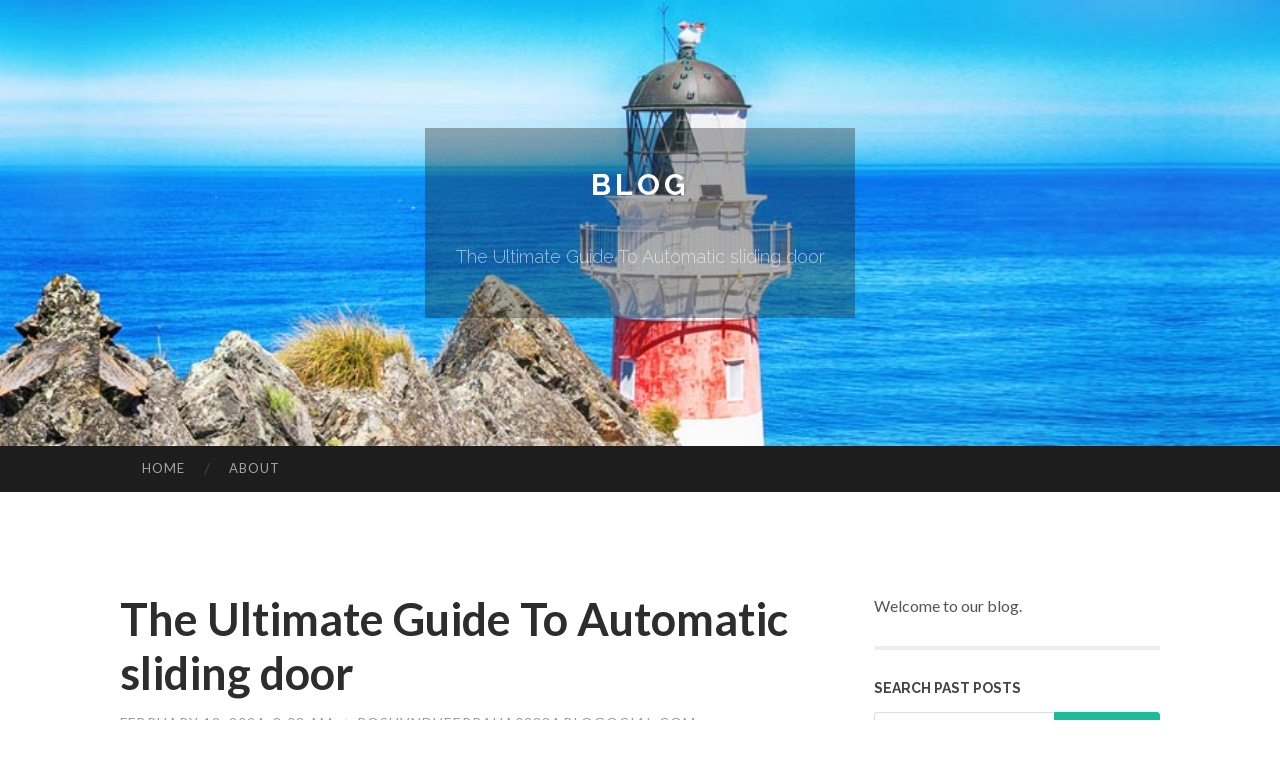

--- FILE ---
content_type: text/html; charset=UTF-8
request_url: https://posuvndveepraha02334.blogocial.com/the-ultimate-guide-to-automatic-sliding-door-61130222
body_size: 5300
content:
<!DOCTYPE html>
<html lang="en">
<head>
<meta charset="UTF-8">
<meta name="viewport" content="width=device-width, initial-scale=1">
<title>The Ultimate Guide To Automatic sliding door</title>


<link rel='stylesheet' id='hemingway-rewritten-fonts-css'  href='https://fonts.googleapis.com/css?family=Raleway%3A400%2C300%2C700%7CLato%3A400%2C700%2C400italic%2C700italic&#038;subset=latin%2Clatin-ext' type='text/css' media='all' />
<link rel='stylesheet' id='all-css-2' href='https://cdn.blogocial.com/theme1/2.css' type='text/css' media='all' />
<link rel='stylesheet' id='all-css-0' href='https://cdn.blogocial.com/theme1/5.css' type='text/css' media='all' />

<link rel="canonical" href="https://posuvndveepraha02334.blogocial.com/the-ultimate-guide-to-automatic-sliding-door-61130222" />

<!--[if lt IE 8]>
<link rel='stylesheet' id='highlander-comments-ie7-css'  href='https://cdn.blogocial.com/theme1/ie8.css' type='text/css' media='all' />
<![endif]-->
<meta name="generator" content="https://posuvndveepraha02334.blogocial.com" />
<!-- Jetpack Open Graph Tags -->
<meta property="og:type" content="article" />
<meta property="og:title" content="The Ultimate Guide To Automatic sliding door" />
<meta property="og:url" content="posuvndveepraha02334.blogocial.com/the-ultimate-guide-to-automatic-sliding-door-61130222" />
<meta property="og:description" content="Blog on posuvndveepraha02334.blogocial.com" />
<meta property="og:site_name" content="https://posuvndveepraha02334.blogocial.com" />
<meta property="og:image" content="/favicon.ico" />
<meta property="og:image:width" content="100" />
<meta property="og:image:height" content="100" />
<meta property="og:locale" content="en_US" />
<meta property="article:publisher" content="https://posuvndveepraha02334.blogocial.com" />
<link href="https://cdn.blogocial.com/favicon.ico" rel="shortcut icon" />

<style type="text/css">
	.widget_twitter li {word-wrap: break-word;}
	.site-title a,
	.site-description {color: #ffffff;}
	.site-header-image {background-image: url(https://cdn.blogocial.com/theme1/05.jpg); }
</style>
</head>

<body class="single single-post postid-117153 single-format-standard mp6 customizer-styles-applied highlander-enabled highlander-light">
<div id="page" class="hfeed site">

<header id="masthead" class="site-header" role="banner">
<div class="site-header-image">
<div class="site-branding-wrapper">
<div class="site-branding">
<h1 class="site-title"><a href="/" rel="home">Blog</a></h1>
<h2 class="site-description">The Ultimate Guide To Automatic sliding door</h2>
</div>
</div>
</div>
</header>
<nav id="site-navigation" class="main-navigation clear" role="navigation">
<h1 class="menu-toggle" title="Menu"><span class="screen-reader-text">Menu</span></h1>
<a class="skip-link screen-reader-text" href="#content">Skip to content</a>

<div class="menu"><ul><li ><a href="/">Home</a></li><li class="page_item page-item-4211"><a href="/about" rel="nofollow">About</a></li></ul></div>
<div id="header-search-toggle"><span class="screen-reader-text">Search</span></div>
<div id="header-search">
<form role="search" method="get" class="search-form" action="">
    <label><span class="screen-reader-text">Search for:</span><input type="search" class="search-field" placeholder="Search &hellip;" name="s" title="Search for:" /></label>
    <input type="submit" class="search-submit" value="Search" />
</form>
</div>
</nav>

<div id="content" class="site-content">

<div id="primary" class="content-area">
<main id="main" class="site-main" role="main">

<article id="" class="post type-post status-publish format-standard category-uncategorized">
<header class="entry-header">
<h1 class="entry-title">The Ultimate Guide To Automatic sliding door</h1>
<div class="entry-meta">
<span class="posted-on">
<a href="#" rel="bookmark">February 12, 2024, 8:03 am</a></span><span class="byline"><span class="sep"> / </span><span class="author vcard"><a class="url fn n" href="/"> posuvndveepraha02334.blogocial.com</a></span></span></div>
</header>

<div class="entry-content"><p>Can the thing is this? Your probable customers will much too. Be a part of us now so you too can be noticeable on europages<br />
<br />
Sliding doors open up horizontally, so it is suggested that window therapies really should open up in the exact same direction since the door itself.<br />
<br />
For just a layered glimpse, you could Mix curtains with A further sliding glass door window remedy. Some consumers Merge blackout curtains with mild filtering vertical cellular shades or sheer sliding panels for adjustable gentle Command.<br />
<br />
Afterward, thoroughly clean the tracks that has a moist paper towel. Otherwise, mend the door body by taking away the panels and realigning the door in the tracks.<br />
<br />
If you prefer a swinging door, you may evaluate hinged patio doors. For roomy dwelling rooms or kitchens, a hinged patio door could be a fantastic option for you.<br />
<br />
Sliding Panels, often known as panel observe blinds, are our best choose for sliding glass doors and wide windows. They give you sleek style, are easy to work and therefore are a versatile preference with many hundreds of material solutions.<br />
<br />
Utilize a layer along The underside sill of the door body, allowing the tape cling above the periphery on the frame in order to bend the tape in excess of and push it down within the exterior aspect then utilize all around 40 centimeters up either side from the floor up.<br />
<br />
Range would make us unique, inclusion will make us strong. At KONE, we try to build and nurture an inclusive lifestyle that encourages and values variety. About us &gt; Contact us<br />
<br />
How can we help you? GEZE companies Normal servicing makes sure features and maintains the value of one&#39;s devices. Retailer locator Come across the correct retailer on your GEZE goods promptly and easily.<br />
<br />
Supplementary customized glass answers include tinted or textured glass and units with internal blinds, which can be all offered by using your local Glass Doctor.<br />
<br />
We observe millions of estimates homeowners get from contractors and share All those rates along with you. We adhere to rigid editorial integrity.<br />
<br />
We have some other window treatment choices <a href="https://automatickposuvndvee01122.blazingblog.com/25213202/new-step-by-step-map-for-automatic-doors-prague">here</a> for sliding glass doors that are merely as functional and offer you a far more present day seem.<br />
<br />
We are classified as the official distributor of HOTRON Ltd. goods for that Czech Republic and Slovakia. We offer activation, security sensors and controllers for automatic doors and automatic door technologies, sensors and sensors for automatic doors, blend sensors, door controllers and others.<br />
<br />
A lot of people decide on to put in these kinds of doors inside of a garage at the same time. Getting a side entrance into a garage is usually practical in many ways.</p></div>
<div class="updated">    <a href="https://manuelguptt.blogocial.com/promote-gut-harmony-healthy-digestion-and-increased-energy-in-dogs-with-pawbiotix-natural-formula-75419721">1</a>    <a href="https://zanemfsfs.blogocial.com/enhance-urinary-flow-reduce-discomfort-and-support-prostate-health-with-prostadine-75419720">2</a>    <a href="https://aoifeabtw276690.blogocial.com/architectural-drafting-services-for-your-dream-home-75419719">3</a>    <a href="https://adrianaqmfi673733.blogocial.com/substance-identifiers-and-their-significance-75419718">4</a>    <a href="https://gunnerygtga.blogocial.com/about-ny-biz-search-75419717">5</a>    <a href="https://vehicle-accident-rights01097.blogocial.com/how-much-you-need-to-expect-you-ll-pay-for-a-good-see-full-details-75419716">6</a>    <a href="https://backwoodscanada13345.blogocial.com/5-simple-statements-about-marlboro-red-toronto-explained-75419715">7</a>    <a href="https://gregoryhwhy150421.blogocial.com/shop-trendy-women-s-western-wear-online-digital-75419714">8</a>    <a href="https://alexishfueq.blogocial.com/not-known-facts-about-maltipoo-puppies-for-sale-in-indiana-75419713">9</a>    <a href="https://luxurypropertyingurgaon07211.blogocial.com/property-gurgaon-an-overview-75419712">10</a>    <a href="https://pornos-deutsch10986.blogocial.com/geile-hausfrauen-lieben-sex-im-freien-75419711">11</a>    <a href="https://holdenouycf.blogocial.com/exklusives-xxx-online-video-mit-williger-krankenschwester-75419710">12</a>    <a href="https://porno92356.blogocial.com/unanst-auml-ndiges-porn-video-mit-rothaariger-hobbynutte-75419709">13</a>    <a href="https://xandermezw839907.blogocial.com/creación-de-sitios-web-profesionales-75419708">14</a>    <a href="https://psychiatrists-uk98753.blogocial.com/ten-reasons-to-hate-people-who-can-t-be-disproved-mental-health-assessments-75419707">15</a></div>

<footer class="entry-meta">
<div class="entry-categories"><a href="#" rel="category tag">Blog</a></div>
</footer>
</article>

<nav class="navigation post-navigation" role="navigation">
<h1 class="screen-reader-text">Post navigation</h1>
<div class="nav-links">
<div class="nav-previous"><a href="/" rel="prev"><span class="meta-nav">&larr;</span> Home</a></div>
<div class="nav-next" ><a href="https://remove.backlinks.live" target="_blank"><span class="meta-nav"></span>Report This Page</a></div>
</div>
</nav>

<div id="comments" class="comments-area">
<h2 class="comments-title">Comments on &ldquo;The Ultimate Guide To Automatic sliding door&rdquo;</h2>

<div id="respond" class="comment-respond">
<h3 id="reply-title" class="comment-reply-title">Leave a Reply</h3>
<form method="post" id="commentform" class="comment-form" novalidate>

<div class="comment-form-field comment-textarea">
<label for="comment">Enter your comment here...</label>
<div id="comment-form-comment"><textarea id="comment" title="Enter your comment here..."></textarea></div>
</div>

<div id="comment-form-identity">

<div id="comment-form-guest" class="comment-form-service selected">
<div class="comment-form-padder">
<div class="comment-form-avatar"><a href="#" target="_blank"><img src="https://cdn.blogocial.com/theme1/usr.png" alt="Gravatar" width="25" class="no-grav" /></a></div>

<div class="comment-form-fields">
<div class="comment-form-field comment-form-email">
<label for="email">Email <span class="required">(required)</span> <span class="nopublish">(Address never made public)</span></label>
<div class="comment-form-input"><input id="email" type="email" /></div>
</div>
<div class="comment-form-field comment-form-author">
<label for="author">Name <span class="required">(required)</span></label>
<div class="comment-form-input"><input id="author" type="text" /></div>
</div>
<div class="comment-form-field comment-form-url">
<label for="url">Website</label>
<div class="comment-form-input"><input id="url" type="text" /></div>
</div>
</div>

</div>
</div>

</div>


<div id="comment-form-subscribe">
<p class="comment-subscription-form"><input type="checkbox" id="subscribe" value="subscribe" style="width:auto;" tabindex="6" /> <label class="subscribe-label" id="subscribe-label" for="subscribe" style="display: inline;">Notify me of new comments via email.</label></p><p class="post-subscription-form"><input type="checkbox" id="subscribe_blog" value="subscribe" style="width: auto;" tabindex="7" /> <label class="subscribe-label" id="subscribe-blog-label" for="subscribe_blog"  style="display: inline;">Notify me of new posts via email.</label></p></div>

<p class="form-submit"><input type="submit" id="comment-submit" class="submit" value="Post Comment" />
</p>
</form>
</div>
<div style="clear:both"></div>
</div>
</main>
</div>

<div id="secondary" class="widget-area" role="complementary">
<aside id="text-2" class="widget widget_text">
<div class="textwidget">Welcome to our blog.</div>
</aside>
<aside id="search-5" class="widget widget_search"><h1 class="widget-title">Search Past Posts</h1>
<form role="search" method="get" class="search-form">
<label><span class="screen-reader-text">Search for:</span><input type="search" class="search-field" placeholder="Search &hellip;" name="s" title="Search for:" /></label>
<input type="submit" class="search-submit" value="Search" />
</form>
</aside>

            
<aside class="widget widget_blog-stats"><h1 class="widget-title">Visitors</h1>
<ul><li>759 hits</li></ul>
</aside>
<aside class="widget widget_twitter"><h1 class="widget-title"><a href='#'>Twitter</a></h1></aside>
        
<aside class="widget widget_links"><h1 class="widget-title">Useful Stuff</h1>
<ul class='xoxo blogroll'>
<li><a href="/about" rel="nofollow">About</a></li>
<li><a href="https://blogocial.com/signup" target="_blank">Create free blog</a></li>
</ul>
	
<aside id="blog_subscription-4" class="widget widget_blog_subscription">
<h1 class="widget-title"><label for="subscribe-field">Subscribe via Email</label></h1>
<form action="" method="post">
<p>Enter your email address to follow this blog and receive notifications of new posts by email.</p>
<p><input type="text" name="email" style="width: 95%; padding: 1px 2px" placeholder="Enter your email address" value="" id="subscribe-field" /></p>
<p><input type="submit" value="Sign me up!" /></p>
</form>

</aside></div></div>

<footer id="colophon" class="site-footer" role="contentinfo">
	<div style="display: none;"><a href="https://blogocial.com/forum">forum</a></div>
    <div class="site-info" style="text-align:center"><a href="https://blogocial.com">Create a free website or blog at blogocial.com</a>.</div>
</footer>
</div>

<script>(function(){function c(){var b=a.contentDocument||a.contentWindow.document;if(b){var d=b.createElement('script');d.innerHTML="window.__CF$cv$params={r:'9c02d0086bfcc714',t:'MTc2ODc4ODgwMw=='};var a=document.createElement('script');a.src='/cdn-cgi/challenge-platform/scripts/jsd/main.js';document.getElementsByTagName('head')[0].appendChild(a);";b.getElementsByTagName('head')[0].appendChild(d)}}if(document.body){var a=document.createElement('iframe');a.height=1;a.width=1;a.style.position='absolute';a.style.top=0;a.style.left=0;a.style.border='none';a.style.visibility='hidden';document.body.appendChild(a);if('loading'!==document.readyState)c();else if(window.addEventListener)document.addEventListener('DOMContentLoaded',c);else{var e=document.onreadystatechange||function(){};document.onreadystatechange=function(b){e(b);'loading'!==document.readyState&&(document.onreadystatechange=e,c())}}}})();</script><script defer src="https://static.cloudflareinsights.com/beacon.min.js/vcd15cbe7772f49c399c6a5babf22c1241717689176015" integrity="sha512-ZpsOmlRQV6y907TI0dKBHq9Md29nnaEIPlkf84rnaERnq6zvWvPUqr2ft8M1aS28oN72PdrCzSjY4U6VaAw1EQ==" data-cf-beacon='{"version":"2024.11.0","token":"b46a3e8b7ad84e6bb954d0a216659178","r":1,"server_timing":{"name":{"cfCacheStatus":true,"cfEdge":true,"cfExtPri":true,"cfL4":true,"cfOrigin":true,"cfSpeedBrain":true},"location_startswith":null}}' crossorigin="anonymous"></script>
</body>
</html>